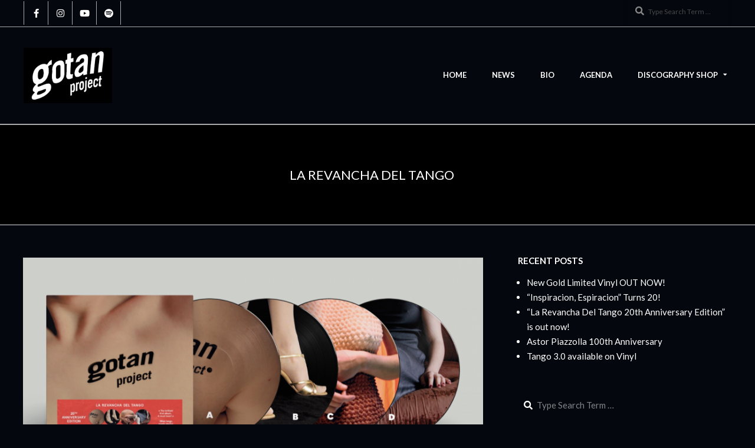

--- FILE ---
content_type: text/html; charset=utf-8
request_url: https://www.google.com/recaptcha/api2/aframe
body_size: 257
content:
<!DOCTYPE HTML><html><head><meta http-equiv="content-type" content="text/html; charset=UTF-8"></head><body><script nonce="TlDthAs5wIYW5WvySJTMMg">/** Anti-fraud and anti-abuse applications only. See google.com/recaptcha */ try{var clients={'sodar':'https://pagead2.googlesyndication.com/pagead/sodar?'};window.addEventListener("message",function(a){try{if(a.source===window.parent){var b=JSON.parse(a.data);var c=clients[b['id']];if(c){var d=document.createElement('img');d.src=c+b['params']+'&rc='+(localStorage.getItem("rc::a")?sessionStorage.getItem("rc::b"):"");window.document.body.appendChild(d);sessionStorage.setItem("rc::e",parseInt(sessionStorage.getItem("rc::e")||0)+1);localStorage.setItem("rc::h",'1769049400706');}}}catch(b){}});window.parent.postMessage("_grecaptcha_ready", "*");}catch(b){}</script></body></html>

--- FILE ---
content_type: text/css;charset=UTF-8
request_url: https://www.gotanproject.com/?custom-css=08b2cc7b9b
body_size: 4549
content:
body,
body p,
body li,
body span,
body a,
body h1,
body h2,
body h3,
body h4,
body h5,
body h6,
.woocommerce-loop-product__title {
    color: #ffffff !important;
}
button,
.button,
.woocommerce a.button,
.woocommerce button.button,
.woocommerce input.button,
.woocommerce input[type="submit"],
.woocommerce #respond input#submit {
    color: #000000 !important;
}
.sub-menu {
  background-color: #000000 !important;
}

.sub-menu li a {
  color: #ffffff !important; /* Makes text white */
}

/* --- Tab Header Bar --- */
.woocommerce div.product .woocommerce-tabs ul.tabs {
    background: #000 !important;
    border: none !important;
    padding: 0 !important;
    margin: 0 !important;
}

/* --- Individual Tab Buttons --- */
.woocommerce div.product .woocommerce-tabs ul.tabs li {
    background: #000 !important;
    border: none !important;
    margin: 0 !important;
}

/* --- Tab Button Links --- */
.woocommerce div.product .woocommerce-tabs ul.tabs li a {
    background: #000 !important;
    color: #fff !important;
    padding: 10px 15px !important;
    font-size: 16px;
    display: inline-block;
    border: none !important;
}

/* --- Active Tab Highlight --- */
.woocommerce div.product .woocommerce-tabs ul.tabs li.active a {
    background: #111 !important;
    color: #fff !important;
}

/* --- Tab Content Area --- */
.woocommerce div.product .woocommerce-tabs .panel {
    background-color: #000 !important;
    color: #fff !important;
    padding: 20px !important;
    border: none !important;
    margin: 0 !important;
}

/* Corrige le fond blanc derrière le titre sur les pages produit */
.woocommerce-page .ast-archive-description,
.woocommerce-page .woocommerce-products-header {
    background-color: #000 !important;
    background-image: none !important;
}

/* Change la couleur du texte du titre */
.woocommerce-products-header__title.page-title {
    color: #fff !important;
}

/* === Forcer le fond noir + texte blanc pour la barre de titre VINYL === */

/* Conteneur du titre produit / page boutique */
.woocommerce-page .site-content,
.single-product .site-content,
.woocommerce-page .content-area,
.single-product .content-area {
  background-color: #000 !important;
}

/* Zone du titre lui-même */
.loop-title.entry-title {
  color: #fff !important;
  background-color: #000 !important;
  display: block !important;
  text-align: center !important;
  padding: 40px 0 !important;
  margin: 0 !important;
  text-transform: uppercase;
  border: none !important;
  box-shadow: none !important;
}

/* Supprimer toute image ou overlay du thème */
.loop-title.entry-title::before,
.loop-title.entry-title::after {
  content: none !important;
  background: none !important;
}

/* S'assurer qu'aucun conteneur parent ne remet du blanc */
.entry-header,
.product_title,
.page-header,
.hoot-page-header,
.woocommerce-products-header {
  background: #000 !important;
  color: #fff !important;
  box-shadow: none !important;
  border: none !important;
}

/* === Corriger le fond blanc autour du titre VINYL === */

/* Conteneur du titre */
.loop-meta,
.entry-header {
  background-color: #000000 !important;  /* noir */
  background-image: none !important;
  border: none !important;
  box-shadow: none !important;
}

/* Titre lui-même */
.loop-title.entry-title {
  color: #ffffff !important;  /* texte blanc */
  background-color: #000000 !important;
  text-align: center !important;
  padding: 40px 0 !important;
  margin: 0 !important;
  text-transform: uppercase !important;
  border: none !important;
  box-shadow: none !important;
}

/* Neutraliser les pseudo-éléments et overlays du thème */
.loop-meta::before,
.loop-meta::after,
.entry-header::before,
.entry-header::after {
  background: transparent !important;
  background-image: none !important;
  opacity: 0 !important;
  display: none !important;
  content: "" !important;
}

/* S'assurer que tout le texte à l'intérieur reste blanc */
.loop-meta *,
.entry-header * {
  color: #ffffff !important;
  background: transparent !important;
}

/* Étend la barre noire sur toute la largeur */
#loop-meta.loop-meta-wrap.pageheader-bg-default {
  background-color: #000; /* ou la couleur noire exacte utilisée */
  width: 100vw;
  margin: 0;
  position: relative;
  left: 50%;
  right: 50%;
  margin-left: -50vw;
  margin-right: -50vw;
}

/* Supprime les marges internes du conteneur */
#loop-meta .hgrid {
  margin: 0;
  padding: 0;
  width: 100%;
}
.tax_label,
.includes_tax {
    display: none !important;
}

.below-header p {
    color: #000000;
}

.below-header {
    background-color: #f5f5f5;
    padding: 10px;
}








--- FILE ---
content_type: text/plain
request_url: https://www.google-analytics.com/j/collect?v=1&_v=j102&a=44968449&t=pageview&_s=1&dl=https%3A%2F%2Fwww.gotanproject.com%2Ftag%2Fla-revancha-del-tango&ul=en-us%40posix&dt=la%20revancha%20del%20tango%20%E2%80%93%20Gotan%20Project&sr=1280x720&vp=1280x720&_u=YGDACUABBAAAACAAI~&jid=506028825&gjid=1285239246&cid=1495593613.1769049399&tid=UA-151729188-1&_gid=1288194789.1769049399&_r=1&_slc=1&gtm=45He61k2n81MH7NKG3v831227851za200zd831227851&gcd=13l3l3l3l1l1&dma=0&tag_exp=103116026~103200004~104527906~104528500~104684208~104684211~105391253~115938465~115938468~116682875~117041587~117171316&z=261660809
body_size: -451
content:
2,cG-F3Q9SVF503